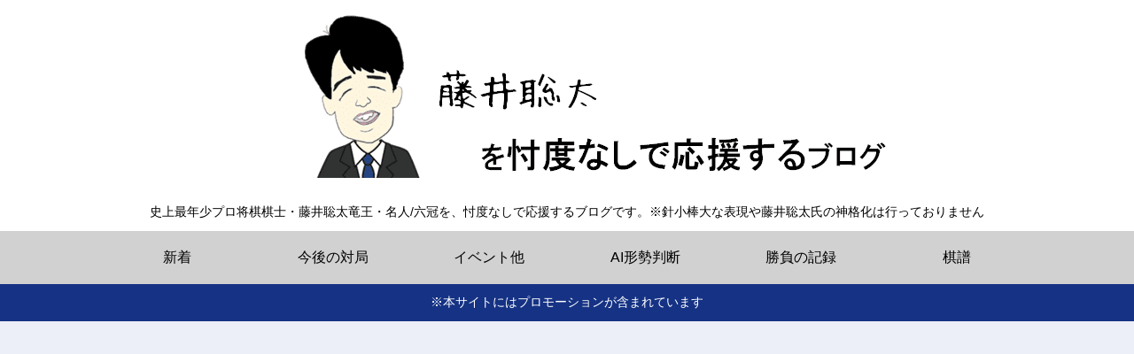

--- FILE ---
content_type: text/html; charset=utf-8
request_url: https://www.google.com/recaptcha/api2/aframe
body_size: 257
content:
<!DOCTYPE HTML><html><head><meta http-equiv="content-type" content="text/html; charset=UTF-8"></head><body><script nonce="uHl7fg24AnXGVicw67gP6w">/** Anti-fraud and anti-abuse applications only. See google.com/recaptcha */ try{var clients={'sodar':'https://pagead2.googlesyndication.com/pagead/sodar?'};window.addEventListener("message",function(a){try{if(a.source===window.parent){var b=JSON.parse(a.data);var c=clients[b['id']];if(c){var d=document.createElement('img');d.src=c+b['params']+'&rc='+(localStorage.getItem("rc::a")?sessionStorage.getItem("rc::b"):"");window.document.body.appendChild(d);sessionStorage.setItem("rc::e",parseInt(sessionStorage.getItem("rc::e")||0)+1);localStorage.setItem("rc::h",'1768945494875');}}}catch(b){}});window.parent.postMessage("_grecaptcha_ready", "*");}catch(b){}</script></body></html>

--- FILE ---
content_type: application/javascript; charset=utf-8;
request_url: https://dalc.valuecommerce.com/app3?p=889570373&_s=https%3A%2F%2Ffujiisouta.xyz%2F2022oui4-41gin.html&vf=iVBORw0KGgoAAAANSUhEUgAAAAMAAAADCAYAAABWKLW%2FAAAAMElEQVQYV2NkFGP4nxH5neHNRC4Gxp5bzP9bl09n%2BMmZzsCYy9X1f%2BY5FYa9GkEMACHZDq%2FtYN84AAAAAElFTkSuQmCC
body_size: 718
content:
vc_linkswitch_callback({"t":"696ff755","r":"aW_3VQAOHvMDEYGaCooAHwqKBtR0XQ","ub":"aW%2F3VQABjNoDEYGaCooBbQqKBtiuww%3D%3D","vcid":"ArQ08Pg-aaouaz9XfeBQ5HiQoA8NEA3EhA970ujIFN8tDSWivrepsnXSpOBkOZeq","vcpub":"0.925427","s":3701933,"approach.yahoo.co.jp":{"a":"2821580","m":"2201292","g":"f41e58dd8c"},"paypaystep.yahoo.co.jp":{"a":"2821580","m":"2201292","g":"f41e58dd8c"},"mini-shopping.yahoo.co.jp":{"a":"2821580","m":"2201292","g":"f41e58dd8c"},"shopping.geocities.jp":{"a":"2821580","m":"2201292","g":"f41e58dd8c"},"l":4,"shopping.yahoo.co.jp":{"a":"2821580","m":"2201292","g":"f41e58dd8c"},"p":889570373,"paypaymall.yahoo.co.jp":{"a":"2821580","m":"2201292","g":"f41e58dd8c"}})